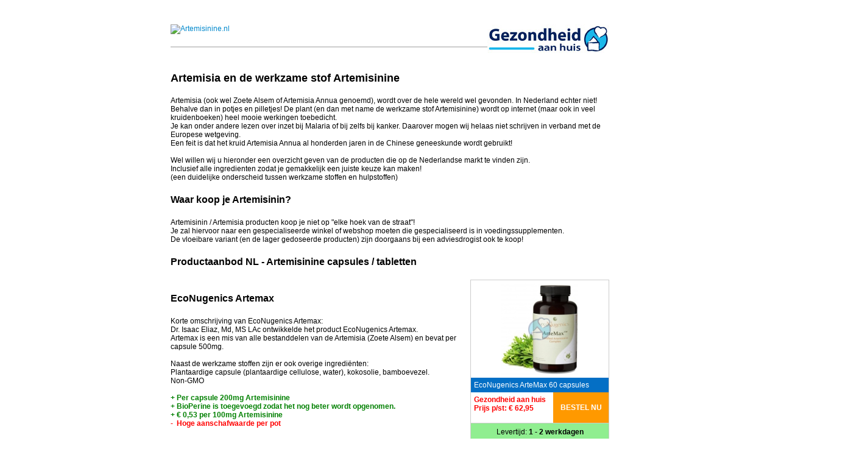

--- FILE ---
content_type: text/html; charset=UTF-8
request_url: https://artemisinine.nl/
body_size: 3752
content:
<!DOCTYPE html>
<html xmlns="http://www.w3.org/1999/xhtml" xml:lang="nl" lang="nl">

<head>
	<meta http-equiv="Content-Type" content="text/html; charset=utf-8" />
	<meta name="language" content="nl" />

	<meta name="viewport" content="width=device-width, initial-scale=1.0" />
<meta name="viewport" content="width=device-width, initial-scale=1.0" />
<meta name="viewport" content="width=device-width, initial-scale=1.0" />
<meta name="viewport" content="width=device-width, initial-scale=1.0" />
<meta name="description" content="" />
<link rel="canonical" type="" href="https://artemisinine.nl" />
<link rel="stylesheet" type="text/css" href="/min/serve?g=217ada71f467126266f674f4b82040fb&amp;lm=1668435150" />
<link rel="stylesheet" type="text/css" href="/assets/24de5748/font-awesome/css/font-awesome.min.css" />
<link rel="stylesheet" type="text/css" href="/min/serve?g=6e2dfb37c0a820231806de255b00b141&amp;lm=1668595240" />
<script type="text/javascript" src="/min/serve?g=d0a1a01f84f272919e749c50259e8b56&amp;lm=1668435150"></script>
<title>Artemisinine, de werkzame stof in Artemisia</title>

</head>

	
<body>

<div class="container">
<div class="row">
	<div class="span12">
	<div class="wrapper">
		<div class="header">

			<a href="https://artemisinine.nl" class="link-logo">
				<img src="" class="logo" alt="Artemisinine.nl">
			</a>
			
			<a href="https://www.gezondheidaanhuis.nl/nl?utm_source=artemisinine.nl&utm_medium=referral&utm_campaign=promopages#q=artemisia" target="_blank" class="link-gah pull-right">
				<img class="logo-gah" src="/themes/promopages/img/logo_gah.jpg" alt="Gezondheidaanhuis">
			</a>

		</div>

		<hr/>

		<div class="row-fluid">
				</div>


		<div class="content">
			<div><h1>Artemisia en de werkzame stof Artemisinine</h1>
<p>Artemisia (ook wel Zoete Alsem of Artemisia Annua&nbsp;genoemd), wordt over de hele wereld wel gevonden. In Nederland echter niet!<br>Behalve dan in potjes en pilletjes! De plant&nbsp;(en dan met name de werkzame stof Artemisinine) wordt op internet (maar ook in veel kruidenboeken) heel mooie werkingen toebedicht.<br>Je kan onder andere lezen over inzet bij Malaria of bij zelfs bij kanker. Daarover mogen wij helaas niet schrijven in verband met de Europese wetgeving.<br>Een feit is dat het kruid Artemisia Annua al honderden jaren in de Chinese geneeskunde wordt gebruikt!<br><br>Wel willen wij u hieronder een overzicht geven van de producten die op de Nederlandse markt te vinden zijn.<br>Inclusief alle ingredienten zodat je gemakkelijk een juiste keuze kan maken!<br>(een duidelijke onderscheid tussen werkzame stoffen en hulpstoffen)</p>
<h2>Waar koop je Artemisinin?</h2>
<p>Artemisinin / Artemisia producten koop je niet op "elke hoek van de straat"!<br>Je zal hiervoor naar een gespecialiseerde winkel of webshop moeten die gespecialiseerd is in voedingssupplementen.<br>De vloeibare variant (en de lager gedoseerde producten) zijn doorgaans bij een adviesdrogist ook te koop!</p>
<h2>Productaanbod NL - Artemisinine capsules / tabletten</h2>
<p class="shortcode-container"><div class="gah-feed-product-details">
<div class="row-fluid">
	<div class="span8">
		<div class="product-info">
		
			<h2>EcoNugenics Artemax</h2>
			
			<div class="product-description">
				<p>Korte omschrijving van EcoNugenics Artemax:<br>Dr. Isaac Eliaz, Md, MS LAc ontwikkelde het product EcoNugenics Artemax.<br>Artemax is een mis van alle bestanddelen van de Artemisia (Zoete Alsem) en bevat per capsule 500mg.<br><br>Naast de werkzame stoffen zijn er ook overige ingredi&euml;nten:<br>Plantaardige capsule (plantaardige cellulose, water), kokosolie, bamboevezel.<br>Non-GMO<br><br><strong><span style="color: green;">+ Per capsule 200mg Artemisinine<br>+ BioPerine is toegevoegd zodat het nog beter wordt opgenomen.<br>+ &euro;&nbsp;0,53 per 100mg Artemisinine</span></strong><br><strong><span style="color: red;">- &nbsp;Hoge aanschafwaarde per pot</span></strong></p>			</div>
			
		</div>

	</div>

	<div class="span4">
		<div class="product-actions">
			<a href="https://www.gezondheidaanhuis.nl/nl/product/49219/ArteMax-EcoNugenics-60-capsules?utm_source=artemisinine.nl&amp;utm_medium=referral&amp;utm_campaign=promopages" target="_blank">
				<div class="product-image pagination-centered">
					<img src="/img/cache/9/98/998f91156932211ffa30ea6f80a46413.jpg" alt="EcoNugenics ArteMax 60 capsules">
				</div>
				<div class="product-price-suggest">
					EcoNugenics ArteMax 60 capsules<br>
									</div>
				<div class="product-order row-fluid">			
					<div class="product-price span7">
						Gezondheid aan huis<br>
						Prijs p/st: &euro; 62,95					</div>				
					<div class="product-order-btn span5">
						<span>Bestel nu</span>
					</div>			
				</div>
			</a>
		</div>

		<div class="product-deliverytime highlight">
			Levertijd: <strong>1 - 2 werkdagen</strong>		</div>

		<div class="product-addtocart">
					</div>
				
				
	</div>

</div></div></p>
<p>&nbsp;</p>
<p class="shortcode-container"><div class="gah-feed-product-details">
<div class="row-fluid">
	<div class="span8">
		<div class="product-info">
		
			<h2>MedPro Artemisinin</h2>
			
			<div class="product-description">
				<p>Korte omschrijving van Medpro Artemisin:<br>In de MedPro Artemisia zit 1000 mg Artemisia per tablet.<br><br>Naast de werkzame stoffen zijn er ook overige ingredi&euml;nten:<br>Microkristallijne cellulose, Magnesiumstearaat, Collo&iuml;daal siliciumdioxide.<br><br><strong><span style="color: green;">+ Per tablet&nbsp;100mg Artemisinine<br>+ Redelijke aanschafprijs</span></strong></p>			</div>
			
		</div>

	</div>

	<div class="span4">
		<div class="product-actions">
			<a href="https://www.gezondheidaanhuis.nl/nl/product/30964/Artemisinin-Medpro-60-tabletten?utm_source=artemisinine.nl&amp;utm_medium=referral&amp;utm_campaign=promopages" target="_blank">
				<div class="product-image pagination-centered">
					<img src="/img/cache/4/6a/46ae6381ce5d76015be508a66561197e.jpg" alt="Medpro Artemisinin 60 tabletten">
				</div>
				<div class="product-price-suggest">
					Medpro Artemisinin 60 tabletten<br>
					Adviesprijs: &euro; 53,00				</div>
				<div class="product-order row-fluid">			
					<div class="product-price span7">
						Gezondheid aan huis<br>
						Prijs p/st: &euro; 50,35					</div>				
					<div class="product-order-btn span5">
						<span>Bestel nu</span>
					</div>			
				</div>
			</a>
		</div>

		<div class="product-deliverytime highlight">
			Levertijd: <strong>1 - 2 werkdagen</strong>		</div>

		<div class="product-addtocart">
					</div>
				
				
	</div>

</div></div></p>
<p>&nbsp;</p>
<p class="shortcode-container"><div class="gah-feed-product-details">
<div class="row-fluid">
	<div class="span8">
		<div class="product-info">
		
			<h2>AOV 812 Artemisia &amp; Zoethout Extract</h2>
			
			<div class="product-description">
				<p>Korte omschrijving van AOV 812 Artemisia &amp; Zoethout Extract<br>In de AOV 812 Artemisia &amp; Zoethout Extract wordt Artemisia gecombineerd met Zoethout.<br>Elke capsule bevat 125mg gestandaardiseerd Artemisia Extract.<br>Het extract is 10:1 uit het blad van de Artemisia plant.<br><br>Naast de werkzame stoffen zijn er ook overige ingredi&euml;nten:<br>Rijstmeel, pullulan (vegacaps).<br><br><strong><span style="color: green;">+ Per capsule 28mg Artemisinine<br>+ Redelijke aanschafprijs<br>+ Door combinatie met Zoethout unieke samenstelling</span><br><span style="color: red;">- &nbsp;&euro; 1,55 per 100mg Artemisinine</span></strong></p>			</div>
			
		</div>

	</div>

	<div class="span4">
		<div class="product-actions">
			<a href="https://www.gezondheidaanhuis.nl/nl/product/18478/812-Artemisia-Zoethout-Extract-AOV-60-capsules?utm_source=artemisinine.nl&amp;utm_medium=referral&amp;utm_campaign=promopages" target="_blank">
				<div class="product-image pagination-centered">
					<img src="/img/cache/3/f7/3f7c761c16c82e2cc9ebd87473b3127b.jpg" alt="AOV 812 Artemisia Zoethout Extract 60 capsules">
				</div>
				<div class="product-price-suggest">
					AOV 812 Artemisia Zoethout Extract 60 capsules<br>
					Adviesprijs: &euro; 29,80				</div>
				<div class="product-order row-fluid">			
					<div class="product-price span7">
						Gezondheid aan huis<br>
						Prijs p/st: &euro; 26,75					</div>				
					<div class="product-order-btn span5">
						<span>Bestel nu</span>
					</div>			
				</div>
			</a>
		</div>

		<div class="product-deliverytime highlight">
			Levertijd: <strong>1 - 2 werkdagen</strong>		</div>

		<div class="product-addtocart">
					</div>
				
				
	</div>

</div></div></p></div>
		</div>
		
	</div>
	</div>	
</div>
<div class="footer">

<div class="row-fluid brand-container"><h3>Merkenoverzicht</h3><div id="yw0" class="grid-view">
<div class="hide">Getoond: 1-5 van 5 resultaten.</div>
<div class="row-fluid block-row"><div class="block span3"><div class="brand-item"><a target="_blank" href="https://www.gezondheidaanhuis.nl/nl/brand/?utm_source=artemisinine.nl&amp;utm_medium=referral&amp;utm_campaign=promopages&amp;size=overview"><img src="https://www.gezondheidaanhuis.nl/images/brand/.jpg" alt="" /></a><a target="_blank" href="https://www.gezondheidaanhuis.nl/nl/brand/?utm_source=artemisinine.nl&amp;utm_medium=referral&amp;utm_campaign=promopages&amp;size=overview"></a></div></div><div class="block span3"><div class="brand-item"><a target="_blank" href="https://www.gezondheidaanhuis.nl/nl/brand/73-AOV?utm_source=artemisinine.nl&amp;utm_medium=referral&amp;utm_campaign=promopages&amp;size=overview"><img src="/img/cache/b/f4/bf4a85fe7cc597e9c2d27091b0317b2b.jpg" alt="AOV" /></a><a target="_blank" href="https://www.gezondheidaanhuis.nl/nl/brand/73-AOV?utm_source=artemisinine.nl&amp;utm_medium=referral&amp;utm_campaign=promopages&amp;size=overview">AOV</a></div></div><div class="block span3"><div class="brand-item"><a target="_blank" href="https://www.gezondheidaanhuis.nl/nl/brand/1814-EcoNugenics?utm_source=artemisinine.nl&amp;utm_medium=referral&amp;utm_campaign=promopages&amp;size=overview"><img src="/img/cache/b/22/b22f15ede8301b44ce486fa41873d0ba.jpg" alt="EcoNugenics" /></a><a target="_blank" href="https://www.gezondheidaanhuis.nl/nl/brand/1814-EcoNugenics?utm_source=artemisinine.nl&amp;utm_medium=referral&amp;utm_campaign=promopages&amp;size=overview">EcoNugenics</a></div></div><div class="block span3"><div class="brand-item"><a target="_blank" href="https://www.gezondheidaanhuis.nl/nl/brand/1459-Medpro?utm_source=artemisinine.nl&amp;utm_medium=referral&amp;utm_campaign=promopages&amp;size=overview"><img src="/img/cache/c/94/c94f1703ba281fe668368662ce165f1d.jpg" alt="Medpro" /></a><a target="_blank" href="https://www.gezondheidaanhuis.nl/nl/brand/1459-Medpro?utm_source=artemisinine.nl&amp;utm_medium=referral&amp;utm_campaign=promopages&amp;size=overview">Medpro</a></div></div></div><div class="row-fluid block-row"><div class="block span3"><div class="brand-item"><a target="_blank" href="https://www.gezondheidaanhuis.nl/nl/brand/749-Oligo-Pharma?utm_source=artemisinine.nl&amp;utm_medium=referral&amp;utm_campaign=promopages&amp;size=overview"><img src="/img/cache/8/d6/8d634bb8af9862c3883945bd08b39edc.jpg" alt="Oligo Pharma" /></a><a target="_blank" href="https://www.gezondheidaanhuis.nl/nl/brand/749-Oligo-Pharma?utm_source=artemisinine.nl&amp;utm_medium=referral&amp;utm_campaign=promopages&amp;size=overview">Oligo Pharma</a></div></div></div>
</div></div><div class="row-fluid website-container"><h3>Gerelateerde websites</h3><div class="row-fluid"><div class="span3"><a class="footer-link" href="http://www.cowden-protocol.nl">Cowden-Protocol</a><br/><a class="footer-link" href="http://darmocare.nl">Darmocare</a><br/><a class="footer-link" href="http://www.epigenarsupport.nl">Epigenar Support</a><br/><a class="footer-link" href="http://www.fytomed.nl">Fytomed</a></div><div class="span3"><a class="footer-link" href="http://www.kokosmeel.nl">Kokosmeel</a><br/><a class="footer-link" href="http://magneduo.nl">MagneDuo</a><br/><a class="footer-link" href="http://www.magnesiumhydroxide.nl">Magnesiumhydroxide</a><br/><a class="footer-link" href="http://www.manuka-mgo-honing.nl">Manuka MGO Honing</a></div><div class="span3"><a class="footer-link" href="http://methylcobalamine.nl">Methylcobalamine</a><br/><a class="footer-link" href="http://www.monolaurine.nl">Monolaurine</a><br/><a class="footer-link" href="http://nutramedix.nl">Nutramedix</a></div><div class="span3"><a class="footer-link" href="http://www.prikkelbaar-darm-syndroom.nl">Prikkelbaar Darm Syndroom</a><br/><a class="footer-link" href="http://topsport-supplementen.nl">Topsport Supplementen</a><br/><a class="footer-link" href="http://www.vitamine-b11.nl">Vitamine B11</a></div></div></div>
</div>
</div>

<script type="text/javascript" src="/min/serve?g=3592c824cdcf188b708dba588d0fc21b&amp;lm=1668435150"></script>
<script type="text/javascript">
/*<![CDATA[*/
jQuery(function($) {

  (function(i,s,o,g,r,a,m){i['GoogleAnalyticsObject']=r;i[r]=i[r]||function(){
  (i[r].q=i[r].q||[]).push(arguments)},i[r].l=1*new Date();a=s.createElement(o),
  m=s.getElementsByTagName(o)[0];a.async=1;a.src=g;m.parentNode.insertBefore(a,m)
  })(window,document,'script','https://www.google-analytics.com/analytics.js','ga');

  ga('create', 'UA-745098-45', 'auto');
  ga('send', 'pageview');


jQuery('[data-toggle=popover]').popover();
jQuery('body').tooltip({"selector":"[data-toggle=tooltip]"});
jQuery('[data-toggle=popover]').popover();
jQuery('body').tooltip({"selector":"[data-toggle=tooltip]"});
jQuery('[data-toggle=popover]').popover();
jQuery('body').tooltip({"selector":"[data-toggle=tooltip]"});
jQuery('[data-toggle=popover]').popover();
jQuery('body').tooltip({"selector":"[data-toggle=tooltip]"});
jQuery('#yw0').yiiGridView({'ajaxUpdate':['yw0'],'ajaxVar':'ajax','pagerClass':'hide','loadingClass':'grid-view-loading','filterClass':'filters','tableClass':'brand table table-striped','selectableRows':1,'enableHistory':false,'updateSelector':'{page}, {sort}','filterSelector':'{filter}','pageVar':'page','afterAjaxUpdate':function() {
			jQuery('.popover').remove();
			jQuery('[data-toggle=popover]').popover();
			jQuery('.tooltip').remove();
			jQuery('[data-toggle=tooltip]').tooltip();
		},'ajaxUpdateError':function() { }});
});
/*]]>*/
</script>
</body>

</html>

--- FILE ---
content_type: application/x-javascript; charset=utf-8
request_url: https://artemisinine.nl/min/serve?g=3592c824cdcf188b708dba588d0fc21b&lm=1668435150
body_size: 4324
content:
var Menus={'addHomepage':function(){var type='homepage';var label=jQuery('.menu-add input[name="homepage[label]"]').val();Alerts.clear();if(!label.length)
return Alerts.alert(Yii.t('menus','To add a homepage link, please provided a valid label.'),Alerts.TYPE_ERROR,2000);Menus.addNestableItem({content:label,expandableContent:undefined,data:{type:type,label:label}});},'addSolidLink':function(){var label=jQuery('.menu-add input[name="solidlink[label]').val();var type='solidlink';var url=jQuery('.menu-add input[name="solidlink[url]"]').val();var target=jQuery('.menu-add select[name="solidlink[target]"]').val();Alerts.clear();if(!label.length)
return Alerts.alert(Yii.t('menus','To add a solid link, please provide a valid label.'),Alerts.TYPE_ERROR,2000);if(!url.length)
return Alerts.alert(Yii.t('menus','To add a solid link, please provide a valid url.'),Alerts.TYPE_ERROR,2000);Menus.addNestableItem({content:label,expandableContent:undefined,data:{type:type,label:label,url:url,target:target}});},'addPermalink':function(){if(!jQuery('[id^=permalink-dialog] [name^=ids]:checked').first().length)
return Alerts.alert(Yii.t('menus','No permalink selected.'),Alerts.TYPE_ERROR,2000);var type='permalink';var permalinkid=jQuery('[id^=permalink-dialog] [name^=ids]:checked').first().val();var title=jQuery('[name="PermalinksLink['+permalinkid+'][title]"]').first().val();var data={permalinkid:permalinkid,title:title,type:type};Menus.addNestableItem({content:data.title,expandableContent:undefined,data:data});},'addModuleMenu':function(){if(!jQuery('[id=menus-modulemenuselect-overview-widgets] [name^=codes]:checked').first().length)
return Alerts.alert(Yii.t('menus','No module menu selected.'),Alerts.TYPE_ERROR,2000);var type='modulemenu';var code=jQuery('[id=menus-modulemenuselect-overview-widgets] [name^=codes]:checked').first().val();var title=jQuery('[name="ModuleMenu['+code+'][title]"]').first().val();var module=jQuery('[name="ModuleMenu['+code+'][module]"]').first().val();var widget=jQuery('[name="ModuleMenu['+code+'][widget]"]').first().val();var data={modulemenu:code,title:title,type:type,module:module,widget:widget};Menus.addNestableItem({content:data.title,expandableContent:undefined,data:data});},'updateNestableItem':function(item){var item=jQuery(item).parents('.dd-item').first();if(!Menus.validateNestableItem(item))
return Menus.updateNestableItemError(item);jQuery(item).find('[name^="item["]').each(function(index,element){jQuery(item).attr('data-'+jQuery(element).attr('id').replace('item_',''),jQuery(element).val());});Menus.updateNestableItemSuccess(item);},'validateNestableItem':function(item){var item=jQuery(item);Alerts.clear();var valid=true;jQuery(item).find('[name^="item["]').each(function(index,element){if(!jQuery(element).val().length&&jQuery(element).hasClass('required'))
{jQuery(element).addClass('error').delay(2000).queue(function(){jQuery(this).removeClass('error').dequeue();});valid=false;}});return valid;},'updateNestableItemError':function(item){Alerts.prependAlert(Yii.t('menus','To update this menu item, please provide valid information in all fields.'),Alerts.TYPE_ERROR,jQuery(item).find('.dd-expandable-content').first(),2000);},'updateNestableItemSuccess':function(item){Alerts.prependAlert(Yii.t('menus','Menu item succesfully updated.'),Alerts.TYPE_SUCCESS,jQuery(item).find('.dd-expandable-content').first(),2000);},'addNestableItem':function(data){Ajax.get({url:Yii.ctrlUrl+'/'+'GetExpandableContent',dataType:'json',data:data.data,},function(response){var expandableContent=undefined;if(response!=undefined&&response.html!=undefined&&response.html.length>0)
expandableContent=response.html;data.expandableContent=expandableContent;var element=Nestable.add(false,data);},function(response){Alerts.alert(Yii.t('menus','Unable to add nestable item, something went wrong.'),Alerts.TYPE_ERROR);});},'moduleMenuSelectSetModule':function(module)
{GridView.update({type:GridView.UPDATE_BY_URL,id:'menus-modulemenuselect-overview-widgets',url:Yii.url+'?'+jQuery.param({'__moduleFilter':module})});},'moduleMenuSelectClearModule':function()
{GridView.update({type:GridView.UPDATE_BY_URL,id:'menus-modulemenuselect-overview-widgets',url:Yii.url});},'moduleMenuSelectSetCurrentModule':function(sender)
{jQuery(sender).parents('.grid-view').first().find('a').removeClass('disabled');jQuery(sender).addClass('disabled');},'_end':false}
jQuery(function(){jQuery('form#menu-edit-form').submit(function(){jQuery('#menu-nestable .dd-hidden-item').remove();jQuery('[name="output"]').val(window.JSON.stringify(jQuery('#menu-nestable').clone().nestable('init').nestable('serialize')));});});;var GridView={UPDATE_SENDER_HREF:0,UPDATE_DATA_URL:1,UPDATE_BY_URL:2,'getSelectedIDs':function(id,name){var gridView=undefined;if(id!=undefined)
gridView=jQuery('div[class=grid-view][id="'+id+'"]');if(gridView==undefined)
{Alerts.alert(Yii.t('app','Error: GridView with provided id does not exist.'),Alerts.TYPE_ERROR);return;}
var values=[];jQuery('#'+id+' input[name="'+name+'"]:checked').each(function(){values.push(jQuery(this).val());});return values;},'update':function(data){var id=(typeof(data.id)!=='undefined')?data.id:undefined;var sender=(typeof(data.sender)!=='undefined')?data.sender:undefined;var type=(typeof(data.type)!=='undefined')?data.type:undefined;var method=(typeof(data.method)!=='undefined')?data.method:'GET';var url=(typeof(data.url)!=='undefined')?data.url:undefined;var confirm=(typeof(data.confirm)!=='undefined')?data.confirm:undefined;var params=(typeof(data.params)!=='undefined')?data.params:undefined;if(confirm!=undefined)
{data.confirm=undefined;var message=(typeof(confirm.message)!='undefined')?confirm.message:Yii.t('app','Please confirm this action.');var ok=(typeof(confirm.ok)!='undefined')?confirm.ok:Yii.t('app','OK');var okClass=(typeof(confirm.okCssClass)!='undefined')?confirm.okCssClass:'btn-primary';var cancel=(typeof(confirm.cancel)!='undefined')?confirm.cancel:Yii.t('app','Cancel');var cancelClass=(typeof(confirm.cancelCssClass)!='undefined')?confirm.cancelCssClass:'btn-default';var buttons=(typeof(confirm.buttons)!='undefined')?confirm.buttons:[{'label':cancel,'class':cancelClass,'callback':function(){jQuery(this).modal('hide');}},{'label':ok,'class':okClass,'callback':function(result){if(result){GridView.update(data)}}}];bootbox.dialog(message,buttons);return;}
var gridView=undefined;if(id!=undefined)
gridView=jQuery('div.grid-view#'+id);else if(sender!=undefined)
gridView=jQuery(sender).parents('.grid-view').first();if(gridView.length==0)
{if(id!=undefined)
Alerts.alert(Yii.t('app','Error while updating gridview. Provided id ('+id+') doesn\'t match a valid gridview.'),Alerts.TYPE_ERROR);else
Alerts.alert(Yii.t('app','Error while updating gridview. Provided sender doesn\'t have a valid gridview parent.'),Alerts.TYPE_ERROR);return false;}
if(type==GridView.UPDATE_SENDER_HREF&&jQuery(sender).length>0)
url=jQuery(sender).attr('href');if((type==GridView.UPDATE_SENDER_HREF&&jQuery(sender).length>0)||(type==GridView.UPDATE_DATA_URL&&url))
{var data={type:method,url:url,data:params};Ajax.get(data,function(){gridView.yiiGridView('update');},function(response){Alerts.alert(Yii.t('app','Error while updating gridview. {error}',{'error':GridView.parseErrorMessage(response)}),Alerts.TYPE_ERROR);});return true;}
else if(type==GridView.UPDATE_BY_URL&&url)
{jQuery(gridView).yiiGridView('update',{type:method,url:url,data:params,error:function(response){Alerts.alert(Yii.t('app','Error while updating gridview. {error}',{'error':GridView.parseErrorMessage(response)}),Alerts.TYPE_ERROR);}});}
else
jQuery(gridView).yiiGridView('update');return true;},'parseErrorMessage':function(response){if(response.responseText!=undefined)
return eval("("+response.responseText+")").exception.message;return Yii.t('app','Unknown error');},'_end':false};;(function($){var selectCheckedRows,methods,yiiXHR={},gridSettings=[];selectCheckedRows=function(gridId){var settings=gridSettings[gridId],table=$('#'+gridId).find('.'+settings.tableClass);table.children('tbody').find('input.select-on-check').filter(':checked').each(function(){$(this).closest('tr').addClass('selected');});table.children('thead').find('th input').filter('[type="checkbox"]').each(function(){var name=this.name.substring(0,this.name.length-4)+'[]',$checks=$("input[name='"+name+"']",table);this.checked=$checks.length>0&&$checks.length===$checks.filter(':checked').length;});return this;};methods={init:function(options){var settings=$.extend({ajaxUpdate:[],ajaxVar:'ajax',ajaxType:'GET',pagerClass:'pager',loadingClass:'loading',filterClass:'filters',tableClass:'items',selectableRows:1},options||{});settings.tableClass=settings.tableClass.replace(/\s+/g,'.');return this.each(function(){var eventType,$grid=$(this),id=$grid.attr('id'),pagerSelector='#'+id+' .'+settings.pagerClass.replace(/\s+/g,'.')+' a',sortSelector='#'+id+' .'+settings.tableClass+' thead th a.sort-link',inputSelector='#'+id+' .'+settings.filterClass+' input, '+'#'+id+' .'+settings.filterClass+' select';settings.updateSelector=settings.updateSelector.replace('{page}',pagerSelector).replace('{sort}',sortSelector);settings.filterSelector=settings.filterSelector.replace('{filter}',inputSelector);gridSettings[id]=settings;if(settings.ajaxUpdate.length>0){$(document).on('click.yiiGridView',settings.updateSelector,function(){if(settings.enableHistory&&window.History.enabled){var url=$(this).attr('href').split('?'),params=$.deparam.querystring('?'+(url[1]||''));delete params[settings.ajaxVar];window.History.pushState(null,document.title,decodeURIComponent($.param.querystring(url[0],params)));}else{$('#'+id).yiiGridView('update',{url:$(this).attr('href')});}
return false;});}
$(document).on('change.yiiGridView keydown.yiiGridView',settings.filterSelector,function(event){if(event.type==='keydown'){if(event.keyCode!==13){return;}else{eventType='keydown';}}else{if(eventType==='keydown'){eventType='';return;}}
var data=$(settings.filterSelector).serialize();if(settings.pageVar!==undefined){data+='&'+settings.pageVar+'=1';}
if(settings.enableHistory&&settings.ajaxUpdate!==false&&window.History.enabled){var url=$('#'+id).yiiGridView('getUrl'),params=$.deparam.querystring($.param.querystring(url,data));delete params[settings.ajaxVar];window.History.pushState(null,document.title,decodeURIComponent($.param.querystring(url.substr(0,url.indexOf('?')),params)));}else{$('#'+id).yiiGridView('update',{data:data});}
return false;});if(settings.enableHistory&&settings.ajaxUpdate!==false&&window.History.enabled){$(window).bind('statechange',function(){var State=window.History.getState();$('#'+id).yiiGridView('update',{url:State.url});});}
if(settings.selectableRows>0){selectCheckedRows(this.id);$(document).on('click.yiiGridView','#'+id+' .'+settings.tableClass+' > tbody > tr',function(e){var $currentGrid,$row,isRowSelected,$checks,$target=$(e.target);if($target.closest('td').is('.empty,.button-column')||(e.target.type==='checkbox'&&!$target.hasClass('select-on-check'))){return;}
$row=$(this);$currentGrid=$('#'+id);$checks=$('input.select-on-check',$currentGrid);isRowSelected=$row.toggleClass('selected').hasClass('selected');if(settings.selectableRows===1){$row.siblings().removeClass('selected');$checks.prop('checked',false);}
$('input.select-on-check',$row).prop('checked',isRowSelected);$("input.select-on-check-all",$currentGrid).prop('checked',$checks.length===$checks.filter(':checked').length);if(settings.selectionChanged!==undefined){settings.selectionChanged(id);}});if(settings.selectableRows>1){$(document).on('click.yiiGridView','#'+id+' .select-on-check-all',function(){var $currentGrid=$('#'+id),$checks=$('input.select-on-check',$currentGrid),$checksAll=$('input.select-on-check-all',$currentGrid),$rows=$currentGrid.find('.'+settings.tableClass).children('tbody').children();if(this.checked){$rows.addClass('selected');$checks.prop('checked',true);$checksAll.prop('checked',true);}else{$rows.removeClass('selected');$checks.prop('checked',false);$checksAll.prop('checked',false);}
if(settings.selectionChanged!==undefined){settings.selectionChanged(id);}});}}else{$(document).on('click.yiiGridView','#'+id+' .select-on-check',false);}});},getKey:function(row){return this.children('.keys').children('span').eq(row).text();},getUrl:function(){var sUrl=gridSettings[this.attr('id')].url;return sUrl||this.children('.keys').attr('title');},getRow:function(row){var sClass=gridSettings[this.attr('id')].tableClass;return this.find('.'+sClass).children('tbody').children('tr').eq(row).children();},getColumn:function(column){var sClass=gridSettings[this.attr('id')].tableClass;return this.find('.'+sClass).children('tbody').children('tr').children('td:nth-child('+(column+1)+')');},update:function(options){var customError;if(options&&options.error!==undefined){customError=options.error;delete options.error;}
return this.each(function(){var $form,$grid=$(this),id=$grid.attr('id'),settings=gridSettings[id];options=$.extend({type:settings.ajaxType,url:$grid.yiiGridView('getUrl'),success:function(data){var $data=$('<div>'+data+'</div>');$.each(settings.ajaxUpdate,function(i,el){var updateId='#'+el;$(updateId).replaceWith($(updateId,$data));});if(settings.afterAjaxUpdate!==undefined){settings.afterAjaxUpdate(id,data);}
if(settings.selectableRows>0){selectCheckedRows(id);}},complete:function(){yiiXHR[id]=null;$grid.removeClass(settings.loadingClass);},error:function(XHR,textStatus,errorThrown){var ret,err;if(XHR.readyState===0||XHR.status===0){return;}
if(customError!==undefined){ret=customError(XHR);if(ret!==undefined&&!ret){return;}}
switch(textStatus){case'timeout':err='The request timed out!';break;case'parsererror':err='Parser error!';break;case'error':if(XHR.status&&!/^\s*$/.test(XHR.status)){err='Error '+XHR.status;}else{err='Error';}
if(XHR.responseText&&!/^\s*$/.test(XHR.responseText)){err=err+': '+XHR.responseText;}
break;}
if(settings.ajaxUpdateError!==undefined){settings.ajaxUpdateError(XHR,textStatus,errorThrown,err);}else if(err){alert(err);}}},options||{});if(options.type==='GET'){if(options.data!==undefined){options.url=$.param.querystring(options.url,options.data);options.data={};}}else{if(options.data===undefined){options.data=$(settings.filterSelector).serialize();}}
if(yiiXHR[id]!=null){yiiXHR[id].abort();}
$grid.addClass(settings.loadingClass);if(settings.ajaxUpdate!==false){if(settings.ajaxVar){options.url=$.param.querystring(options.url,settings.ajaxVar+'='+id);}
if(settings.beforeAjaxUpdate!==undefined){settings.beforeAjaxUpdate(id,options);}
yiiXHR[id]=$.ajax(options);}else{if(options.type==='GET'){window.location.href=options.url;}else{$form=$('<form action="'+options.url+'" method="post"></form>').appendTo('body');if(options.data===undefined){options.data={};}
if(options.data.returnUrl===undefined){options.data.returnUrl=window.location.href;}
$.each(options.data,function(name,value){$form.append($('<input type="hidden" name="t" value="" />').attr('name',name).val(value));});$form.submit();}}});},getSelection:function(){var settings=gridSettings[this.attr('id')],keys=this.find('.keys span'),selection=[];this.find('.'+settings.tableClass).children('tbody').children().each(function(i){if($(this).hasClass('selected')){selection.push(keys.eq(i).text());}});return selection;},getChecked:function(column_id){var settings=gridSettings[this.attr('id')],keys=this.find('.keys span'),checked=[];if(column_id.substring(column_id.length-2)!=='[]'){column_id=column_id+'[]';}
this.find('.'+settings.tableClass).children('tbody').children('tr').children('td').children('input[name="'+column_id+'"]').each(function(i){if(this.checked){checked.push(keys.eq(i).text());}});return checked;}};$.fn.yiiGridView=function(method){if(methods[method]){return methods[method].apply(this,Array.prototype.slice.call(arguments,1));}else if(typeof method==='object'||!method){return methods.init.apply(this,arguments);}else{$.error('Method '+method+' does not exist on jQuery.yiiGridView');return false;}};$.fn.yiiGridView.settings=gridSettings;$.fn.yiiGridView.getKey=function(id,row){return $('#'+id).yiiGridView('getKey',row);};$.fn.yiiGridView.getUrl=function(id){return $('#'+id).yiiGridView('getUrl');};$.fn.yiiGridView.getRow=function(id,row){return $('#'+id).yiiGridView('getRow',row);};$.fn.yiiGridView.getColumn=function(id,column){return $('#'+id).yiiGridView('getColumn',column);};$.fn.yiiGridView.update=function(id,options){$('#'+id).yiiGridView('update',options);};$.fn.yiiGridView.getSelection=function(id){return $('#'+id).yiiGridView('getSelection');};$.fn.yiiGridView.getChecked=function(id,column_id){return $('#'+id).yiiGridView('getChecked',column_id);};})(jQuery);